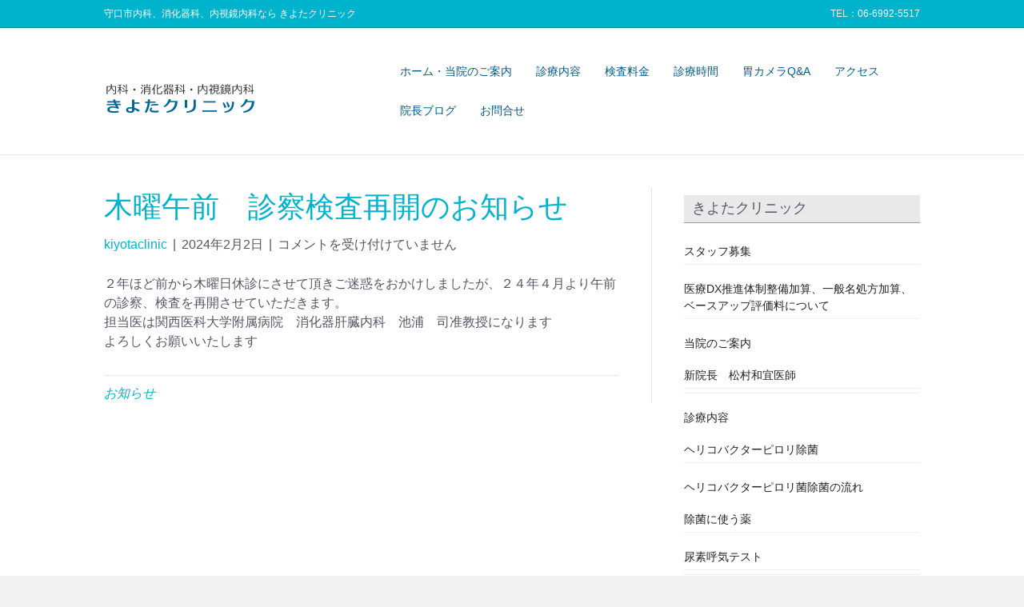

--- FILE ---
content_type: text/html; charset=UTF-8
request_url: https://kiyotaclinic.com/2024/02/02/%E6%9C%A8%E6%9B%9C%E5%8D%88%E5%89%8D%E3%80%80%E8%A8%BA%E5%AF%9F%E6%A4%9C%E6%9F%BB%E5%86%8D%E9%96%8B%E3%81%AE%E3%81%8A%E7%9F%A5%E3%82%89%E3%81%9B/
body_size: 16550
content:
<!DOCTYPE html>
<html dir="ltr" lang="ja" prefix="og: https://ogp.me/ns#">
<head>
<meta charset="UTF-8" />
<meta name='viewport' content='width=device-width, initial-scale=1.0' />
<meta http-equiv='X-UA-Compatible' content='IE=edge' />
<link rel="profile" href="https://gmpg.org/xfn/11" />
<title>木曜午前 診察検査再開のお知らせ | 守口市内科、消化器科なら きよたクリニック</title>
<style>img:is([sizes="auto" i], [sizes^="auto," i]) { contain-intrinsic-size: 3000px 1500px }</style>
<!-- All in One SEO 4.9.3 - aioseo.com -->
<meta name="robots" content="max-image-preview:large" />
<meta name="author" content="kiyotaclinic"/>
<link rel="canonical" href="https://kiyotaclinic.com/2024/02/02/%e6%9c%a8%e6%9b%9c%e5%8d%88%e5%89%8d%e3%80%80%e8%a8%ba%e5%af%9f%e6%a4%9c%e6%9f%bb%e5%86%8d%e9%96%8b%e3%81%ae%e3%81%8a%e7%9f%a5%e3%82%89%e3%81%9b/" />
<meta name="generator" content="All in One SEO (AIOSEO) 4.9.3" />
<meta property="og:locale" content="ja_JP" />
<meta property="og:site_name" content="守口市内科、消化器科なら きよたクリニック | Just another WordPress site" />
<meta property="og:type" content="article" />
<meta property="og:title" content="木曜午前 診察検査再開のお知らせ | 守口市内科、消化器科なら きよたクリニック" />
<meta property="og:url" content="https://kiyotaclinic.com/2024/02/02/%e6%9c%a8%e6%9b%9c%e5%8d%88%e5%89%8d%e3%80%80%e8%a8%ba%e5%af%9f%e6%a4%9c%e6%9f%bb%e5%86%8d%e9%96%8b%e3%81%ae%e3%81%8a%e7%9f%a5%e3%82%89%e3%81%9b/" />
<meta property="article:published_time" content="2024-02-02T05:13:21+00:00" />
<meta property="article:modified_time" content="2024-03-13T07:19:22+00:00" />
<meta name="twitter:card" content="summary" />
<meta name="twitter:title" content="木曜午前 診察検査再開のお知らせ | 守口市内科、消化器科なら きよたクリニック" />
<script type="application/ld+json" class="aioseo-schema">
{"@context":"https:\/\/schema.org","@graph":[{"@type":"Article","@id":"https:\/\/kiyotaclinic.com\/2024\/02\/02\/%e6%9c%a8%e6%9b%9c%e5%8d%88%e5%89%8d%e3%80%80%e8%a8%ba%e5%af%9f%e6%a4%9c%e6%9f%bb%e5%86%8d%e9%96%8b%e3%81%ae%e3%81%8a%e7%9f%a5%e3%82%89%e3%81%9b\/#article","name":"\u6728\u66dc\u5348\u524d \u8a3a\u5bdf\u691c\u67fb\u518d\u958b\u306e\u304a\u77e5\u3089\u305b | \u5b88\u53e3\u5e02\u5185\u79d1\u3001\u6d88\u5316\u5668\u79d1\u306a\u3089 \u304d\u3088\u305f\u30af\u30ea\u30cb\u30c3\u30af","headline":"\u6728\u66dc\u5348\u524d\u3000\u8a3a\u5bdf\u691c\u67fb\u518d\u958b\u306e\u304a\u77e5\u3089\u305b","author":{"@id":"https:\/\/kiyotaclinic.com\/author\/kiyotaclinic\/#author"},"publisher":{"@id":"https:\/\/kiyotaclinic.com\/#organization"},"datePublished":"2024-02-02T14:13:21+09:00","dateModified":"2024-03-13T16:19:22+09:00","inLanguage":"ja","mainEntityOfPage":{"@id":"https:\/\/kiyotaclinic.com\/2024\/02\/02\/%e6%9c%a8%e6%9b%9c%e5%8d%88%e5%89%8d%e3%80%80%e8%a8%ba%e5%af%9f%e6%a4%9c%e6%9f%bb%e5%86%8d%e9%96%8b%e3%81%ae%e3%81%8a%e7%9f%a5%e3%82%89%e3%81%9b\/#webpage"},"isPartOf":{"@id":"https:\/\/kiyotaclinic.com\/2024\/02\/02\/%e6%9c%a8%e6%9b%9c%e5%8d%88%e5%89%8d%e3%80%80%e8%a8%ba%e5%af%9f%e6%a4%9c%e6%9f%bb%e5%86%8d%e9%96%8b%e3%81%ae%e3%81%8a%e7%9f%a5%e3%82%89%e3%81%9b\/#webpage"},"articleSection":"\u304a\u77e5\u3089\u305b"},{"@type":"BreadcrumbList","@id":"https:\/\/kiyotaclinic.com\/2024\/02\/02\/%e6%9c%a8%e6%9b%9c%e5%8d%88%e5%89%8d%e3%80%80%e8%a8%ba%e5%af%9f%e6%a4%9c%e6%9f%bb%e5%86%8d%e9%96%8b%e3%81%ae%e3%81%8a%e7%9f%a5%e3%82%89%e3%81%9b\/#breadcrumblist","itemListElement":[{"@type":"ListItem","@id":"https:\/\/kiyotaclinic.com#listItem","position":1,"name":"Home","item":"https:\/\/kiyotaclinic.com","nextItem":{"@type":"ListItem","@id":"https:\/\/kiyotaclinic.com\/category\/news\/#listItem","name":"\u304a\u77e5\u3089\u305b"}},{"@type":"ListItem","@id":"https:\/\/kiyotaclinic.com\/category\/news\/#listItem","position":2,"name":"\u304a\u77e5\u3089\u305b","item":"https:\/\/kiyotaclinic.com\/category\/news\/","nextItem":{"@type":"ListItem","@id":"https:\/\/kiyotaclinic.com\/2024\/02\/02\/%e6%9c%a8%e6%9b%9c%e5%8d%88%e5%89%8d%e3%80%80%e8%a8%ba%e5%af%9f%e6%a4%9c%e6%9f%bb%e5%86%8d%e9%96%8b%e3%81%ae%e3%81%8a%e7%9f%a5%e3%82%89%e3%81%9b\/#listItem","name":"\u6728\u66dc\u5348\u524d\u3000\u8a3a\u5bdf\u691c\u67fb\u518d\u958b\u306e\u304a\u77e5\u3089\u305b"},"previousItem":{"@type":"ListItem","@id":"https:\/\/kiyotaclinic.com#listItem","name":"Home"}},{"@type":"ListItem","@id":"https:\/\/kiyotaclinic.com\/2024\/02\/02\/%e6%9c%a8%e6%9b%9c%e5%8d%88%e5%89%8d%e3%80%80%e8%a8%ba%e5%af%9f%e6%a4%9c%e6%9f%bb%e5%86%8d%e9%96%8b%e3%81%ae%e3%81%8a%e7%9f%a5%e3%82%89%e3%81%9b\/#listItem","position":3,"name":"\u6728\u66dc\u5348\u524d\u3000\u8a3a\u5bdf\u691c\u67fb\u518d\u958b\u306e\u304a\u77e5\u3089\u305b","previousItem":{"@type":"ListItem","@id":"https:\/\/kiyotaclinic.com\/category\/news\/#listItem","name":"\u304a\u77e5\u3089\u305b"}}]},{"@type":"Organization","@id":"https:\/\/kiyotaclinic.com\/#organization","name":"\u5b88\u53e3\u5e02\u5185\u79d1\u3001\u6d88\u5316\u5668\u79d1\u306a\u3089 \u304d\u3088\u305f\u30af\u30ea\u30cb\u30c3\u30af","description":"Just another WordPress site","url":"https:\/\/kiyotaclinic.com\/"},{"@type":"Person","@id":"https:\/\/kiyotaclinic.com\/author\/kiyotaclinic\/#author","url":"https:\/\/kiyotaclinic.com\/author\/kiyotaclinic\/","name":"kiyotaclinic","image":{"@type":"ImageObject","@id":"https:\/\/kiyotaclinic.com\/2024\/02\/02\/%e6%9c%a8%e6%9b%9c%e5%8d%88%e5%89%8d%e3%80%80%e8%a8%ba%e5%af%9f%e6%a4%9c%e6%9f%bb%e5%86%8d%e9%96%8b%e3%81%ae%e3%81%8a%e7%9f%a5%e3%82%89%e3%81%9b\/#authorImage","url":"https:\/\/secure.gravatar.com\/avatar\/a241fcb42d3c46d75562240111dd2bd0b7a05f57e415dc1e6e3830af472d09d5?s=96&d=mm&r=g","width":96,"height":96,"caption":"kiyotaclinic"}},{"@type":"WebPage","@id":"https:\/\/kiyotaclinic.com\/2024\/02\/02\/%e6%9c%a8%e6%9b%9c%e5%8d%88%e5%89%8d%e3%80%80%e8%a8%ba%e5%af%9f%e6%a4%9c%e6%9f%bb%e5%86%8d%e9%96%8b%e3%81%ae%e3%81%8a%e7%9f%a5%e3%82%89%e3%81%9b\/#webpage","url":"https:\/\/kiyotaclinic.com\/2024\/02\/02\/%e6%9c%a8%e6%9b%9c%e5%8d%88%e5%89%8d%e3%80%80%e8%a8%ba%e5%af%9f%e6%a4%9c%e6%9f%bb%e5%86%8d%e9%96%8b%e3%81%ae%e3%81%8a%e7%9f%a5%e3%82%89%e3%81%9b\/","name":"\u6728\u66dc\u5348\u524d \u8a3a\u5bdf\u691c\u67fb\u518d\u958b\u306e\u304a\u77e5\u3089\u305b | \u5b88\u53e3\u5e02\u5185\u79d1\u3001\u6d88\u5316\u5668\u79d1\u306a\u3089 \u304d\u3088\u305f\u30af\u30ea\u30cb\u30c3\u30af","inLanguage":"ja","isPartOf":{"@id":"https:\/\/kiyotaclinic.com\/#website"},"breadcrumb":{"@id":"https:\/\/kiyotaclinic.com\/2024\/02\/02\/%e6%9c%a8%e6%9b%9c%e5%8d%88%e5%89%8d%e3%80%80%e8%a8%ba%e5%af%9f%e6%a4%9c%e6%9f%bb%e5%86%8d%e9%96%8b%e3%81%ae%e3%81%8a%e7%9f%a5%e3%82%89%e3%81%9b\/#breadcrumblist"},"author":{"@id":"https:\/\/kiyotaclinic.com\/author\/kiyotaclinic\/#author"},"creator":{"@id":"https:\/\/kiyotaclinic.com\/author\/kiyotaclinic\/#author"},"datePublished":"2024-02-02T14:13:21+09:00","dateModified":"2024-03-13T16:19:22+09:00"},{"@type":"WebSite","@id":"https:\/\/kiyotaclinic.com\/#website","url":"https:\/\/kiyotaclinic.com\/","name":"\u5b88\u53e3\u5e02\u5185\u79d1\u3001\u6d88\u5316\u5668\u79d1\u306a\u3089 \u304d\u3088\u305f\u30af\u30ea\u30cb\u30c3\u30af","description":"Just another WordPress site","inLanguage":"ja","publisher":{"@id":"https:\/\/kiyotaclinic.com\/#organization"}}]}
</script>
<!-- All in One SEO -->
<!-- Jetpack Site Verification Tags -->
<meta name="google-site-verification" content="Ldn1wjqEd9HqgRwh-upoKdFsneulVLo54CWl12mpnhE" />
<link rel='dns-prefetch' href='//stats.wp.com' />
<link rel='preconnect' href='//i0.wp.com' />
<link rel='preconnect' href='//c0.wp.com' />
<link rel="alternate" type="application/rss+xml" title="守口市内科、消化器科なら きよたクリニック &raquo; フィード" href="https://kiyotaclinic.com/feed/" />
<link rel='stylesheet' id='wp-block-library-css' href='https://c0.wp.com/c/6.8.3/wp-includes/css/dist/block-library/style.min.css' media='all' />
<style id='wp-block-library-theme-inline-css'>
.wp-block-audio :where(figcaption){color:#555;font-size:13px;text-align:center}.is-dark-theme .wp-block-audio :where(figcaption){color:#ffffffa6}.wp-block-audio{margin:0 0 1em}.wp-block-code{border:1px solid #ccc;border-radius:4px;font-family:Menlo,Consolas,monaco,monospace;padding:.8em 1em}.wp-block-embed :where(figcaption){color:#555;font-size:13px;text-align:center}.is-dark-theme .wp-block-embed :where(figcaption){color:#ffffffa6}.wp-block-embed{margin:0 0 1em}.blocks-gallery-caption{color:#555;font-size:13px;text-align:center}.is-dark-theme .blocks-gallery-caption{color:#ffffffa6}:root :where(.wp-block-image figcaption){color:#555;font-size:13px;text-align:center}.is-dark-theme :root :where(.wp-block-image figcaption){color:#ffffffa6}.wp-block-image{margin:0 0 1em}.wp-block-pullquote{border-bottom:4px solid;border-top:4px solid;color:currentColor;margin-bottom:1.75em}.wp-block-pullquote cite,.wp-block-pullquote footer,.wp-block-pullquote__citation{color:currentColor;font-size:.8125em;font-style:normal;text-transform:uppercase}.wp-block-quote{border-left:.25em solid;margin:0 0 1.75em;padding-left:1em}.wp-block-quote cite,.wp-block-quote footer{color:currentColor;font-size:.8125em;font-style:normal;position:relative}.wp-block-quote:where(.has-text-align-right){border-left:none;border-right:.25em solid;padding-left:0;padding-right:1em}.wp-block-quote:where(.has-text-align-center){border:none;padding-left:0}.wp-block-quote.is-large,.wp-block-quote.is-style-large,.wp-block-quote:where(.is-style-plain){border:none}.wp-block-search .wp-block-search__label{font-weight:700}.wp-block-search__button{border:1px solid #ccc;padding:.375em .625em}:where(.wp-block-group.has-background){padding:1.25em 2.375em}.wp-block-separator.has-css-opacity{opacity:.4}.wp-block-separator{border:none;border-bottom:2px solid;margin-left:auto;margin-right:auto}.wp-block-separator.has-alpha-channel-opacity{opacity:1}.wp-block-separator:not(.is-style-wide):not(.is-style-dots){width:100px}.wp-block-separator.has-background:not(.is-style-dots){border-bottom:none;height:1px}.wp-block-separator.has-background:not(.is-style-wide):not(.is-style-dots){height:2px}.wp-block-table{margin:0 0 1em}.wp-block-table td,.wp-block-table th{word-break:normal}.wp-block-table :where(figcaption){color:#555;font-size:13px;text-align:center}.is-dark-theme .wp-block-table :where(figcaption){color:#ffffffa6}.wp-block-video :where(figcaption){color:#555;font-size:13px;text-align:center}.is-dark-theme .wp-block-video :where(figcaption){color:#ffffffa6}.wp-block-video{margin:0 0 1em}:root :where(.wp-block-template-part.has-background){margin-bottom:0;margin-top:0;padding:1.25em 2.375em}
</style>
<style id='classic-theme-styles-inline-css'>
/*! This file is auto-generated */
.wp-block-button__link{color:#fff;background-color:#32373c;border-radius:9999px;box-shadow:none;text-decoration:none;padding:calc(.667em + 2px) calc(1.333em + 2px);font-size:1.125em}.wp-block-file__button{background:#32373c;color:#fff;text-decoration:none}
</style>
<!-- <link rel='stylesheet' id='aioseo/css/src/vue/standalone/blocks/table-of-contents/global.scss-css' href='https://kiyotaclinic.com/wp-content/plugins/all-in-one-seo-pack/dist/Lite/assets/css/table-of-contents/global.e90f6d47.css' media='all' /> -->
<link rel="stylesheet" type="text/css" href="//kiyotaclinic.com/wp-content/cache/wpfc-minified/ldweod0g/aiu0.css" media="all"/>
<style id='xo-event-calendar-event-calendar-style-inline-css'>
.xo-event-calendar{font-family:Helvetica Neue,Helvetica,Hiragino Kaku Gothic ProN,Meiryo,MS PGothic,sans-serif;overflow:auto;position:relative}.xo-event-calendar td,.xo-event-calendar th{padding:0!important}.xo-event-calendar .calendar:nth-child(n+2) .month-next,.xo-event-calendar .calendar:nth-child(n+2) .month-prev{visibility:hidden}.xo-event-calendar table{background-color:transparent;border-collapse:separate;border-spacing:0;color:#333;margin:0;padding:0;table-layout:fixed;width:100%}.xo-event-calendar table caption,.xo-event-calendar table tbody,.xo-event-calendar table td,.xo-event-calendar table tfoot,.xo-event-calendar table th,.xo-event-calendar table thead,.xo-event-calendar table tr{background:transparent;border:0;margin:0;opacity:1;outline:0;padding:0;vertical-align:baseline}.xo-event-calendar table table tr{display:table-row}.xo-event-calendar table table td,.xo-event-calendar table table th{display:table-cell;padding:0}.xo-event-calendar table.xo-month{border:1px solid #ccc;border-right-width:0;margin:0 0 8px;padding:0}.xo-event-calendar table.xo-month td,.xo-event-calendar table.xo-month th{background-color:#fff;border:1px solid #ccc;padding:0}.xo-event-calendar table.xo-month caption{caption-side:top}.xo-event-calendar table.xo-month .month-header{display:flex;flex-flow:wrap;justify-content:center;margin:4px 0}.xo-event-calendar table.xo-month .month-header>span{flex-grow:1;text-align:center}.xo-event-calendar table.xo-month button{background-color:transparent;border:0;box-shadow:none;color:#333;cursor:pointer;margin:0;overflow:hidden;padding:0;text-shadow:none;width:38px}.xo-event-calendar table.xo-month button[disabled]{cursor:default;opacity:.3}.xo-event-calendar table.xo-month button>span{text-align:center;vertical-align:middle}.xo-event-calendar table.xo-month button span.nav-prev{border-bottom:2px solid #333;border-left:2px solid #333;display:inline-block;font-size:0;height:13px;transform:rotate(45deg);width:13px}.xo-event-calendar table.xo-month button span.nav-next{border-right:2px solid #333;border-top:2px solid #333;display:inline-block;font-size:0;height:13px;transform:rotate(45deg);width:13px}.xo-event-calendar table.xo-month button:hover span.nav-next,.xo-event-calendar table.xo-month button:hover span.nav-prev{border-width:3px}.xo-event-calendar table.xo-month>thead th{border-width:0 1px 0 0;color:#333;font-size:.9em;font-weight:700;padding:1px 0;text-align:center}.xo-event-calendar table.xo-month>thead th.sunday{color:#d00}.xo-event-calendar table.xo-month>thead th.saturday{color:#00d}.xo-event-calendar table.xo-month .month-week{border:0;overflow:hidden;padding:0;position:relative;width:100%}.xo-event-calendar table.xo-month .month-week table{border:0;margin:0;padding:0}.xo-event-calendar table.xo-month .month-dayname{border-width:1px 0 0 1px;bottom:0;left:0;position:absolute;right:0;top:0}.xo-event-calendar table.xo-month .month-dayname td{border-width:1px 1px 0 0;padding:0}.xo-event-calendar table.xo-month .month-dayname td div{border-width:1px 1px 0 0;font-size:100%;height:1000px;line-height:1.2em;padding:4px;text-align:right}.xo-event-calendar table.xo-month .month-dayname td div.other-month{opacity:.6}.xo-event-calendar table.xo-month .month-dayname td div.today{color:#00d;font-weight:700}.xo-event-calendar table.xo-month .month-dayname-space{height:1.5em;position:relative;top:0}.xo-event-calendar table.xo-month .month-event{background-color:transparent;position:relative;top:0}.xo-event-calendar table.xo-month .month-event td{background-color:transparent;border-width:0 1px 0 0;padding:0 1px 2px}.xo-event-calendar table.xo-month .month-event-space{background-color:transparent;height:1.5em}.xo-event-calendar table.xo-month .month-event-space td{border-width:0 1px 0 0}.xo-event-calendar table.xo-month .month-event tr,.xo-event-calendar table.xo-month .month-event-space tr{background-color:transparent}.xo-event-calendar table.xo-month .month-event-title{background-color:#ccc;border-radius:3px;color:#666;display:block;font-size:.8em;margin:1px;overflow:hidden;padding:0 4px;text-align:left;white-space:nowrap}.xo-event-calendar p.holiday-title{font-size:90%;margin:0;padding:2px 0;vertical-align:middle}.xo-event-calendar p.holiday-title span{border:1px solid #ccc;margin:0 6px 0 0;padding:0 0 0 18px}.xo-event-calendar .loading-animation{left:50%;margin:-20px 0 0 -20px;position:absolute;top:50%}@media(min-width:600px){.xo-event-calendar .calendars.columns-2{-moz-column-gap:15px;column-gap:15px;display:grid;grid-template-columns:repeat(2,1fr);row-gap:5px}.xo-event-calendar .calendars.columns-2 .month-next,.xo-event-calendar .calendars.columns-2 .month-prev{visibility:hidden}.xo-event-calendar .calendars.columns-2 .calendar:first-child .month-prev,.xo-event-calendar .calendars.columns-2 .calendar:nth-child(2) .month-next{visibility:visible}.xo-event-calendar .calendars.columns-3{-moz-column-gap:15px;column-gap:15px;display:grid;grid-template-columns:repeat(3,1fr);row-gap:5px}.xo-event-calendar .calendars.columns-3 .month-next,.xo-event-calendar .calendars.columns-3 .month-prev{visibility:hidden}.xo-event-calendar .calendars.columns-3 .calendar:first-child .month-prev,.xo-event-calendar .calendars.columns-3 .calendar:nth-child(3) .month-next{visibility:visible}.xo-event-calendar .calendars.columns-4{-moz-column-gap:15px;column-gap:15px;display:grid;grid-template-columns:repeat(4,1fr);row-gap:5px}.xo-event-calendar .calendars.columns-4 .month-next,.xo-event-calendar .calendars.columns-4 .month-prev{visibility:hidden}.xo-event-calendar .calendars.columns-4 .calendar:first-child .month-prev,.xo-event-calendar .calendars.columns-4 .calendar:nth-child(4) .month-next{visibility:visible}}.xo-event-calendar.xo-calendar-loading .xo-months{opacity:.5}.xo-event-calendar.xo-calendar-loading .loading-animation{animation:loadingCircRot .8s linear infinite;border:5px solid rgba(0,0,0,.2);border-radius:50%;border-top-color:#4285f4;height:40px;width:40px}@keyframes loadingCircRot{0%{transform:rotate(0deg)}to{transform:rotate(359deg)}}.xo-event-calendar.is-style-legacy table.xo-month .month-header>span{font-size:120%;line-height:28px}.xo-event-calendar.is-style-regular table.xo-month button:not(:hover):not(:active):not(.has-background){background-color:transparent;color:#333}.xo-event-calendar.is-style-regular table.xo-month button>span{text-align:center;vertical-align:middle}.xo-event-calendar.is-style-regular table.xo-month button>span:not(.dashicons){font-size:2em;overflow:hidden;text-indent:100%;white-space:nowrap}.xo-event-calendar.is-style-regular table.xo-month .month-next,.xo-event-calendar.is-style-regular table.xo-month .month-prev{height:2em;width:2em}.xo-event-calendar.is-style-regular table.xo-month .month-header{align-items:center;display:flex;justify-content:center;padding:.2em 0}.xo-event-calendar.is-style-regular table.xo-month .month-header .calendar-caption{flex-grow:1}.xo-event-calendar.is-style-regular table.xo-month .month-header>span{font-size:1.1em}.xo-event-calendar.is-style-regular table.xo-month>thead th{background:#fafafa;font-size:.8em}.xo-event-calendar.is-style-regular table.xo-month .month-dayname td div{font-size:1em;padding:.2em}.xo-event-calendar.is-style-regular table.xo-month .month-dayname td div.today{color:#339;font-weight:700}.xo-event-calendar.is-style-regular .holiday-titles{display:inline-flex;flex-wrap:wrap;gap:.25em 1em}.xo-event-calendar.is-style-regular p.holiday-title{font-size:.875em;margin:0 0 .5em}.xo-event-calendar.is-style-regular p.holiday-title span{margin:0 .25em 0 0;padding:0 0 0 1.25em}
</style>
<style id='xo-event-calendar-simple-calendar-style-inline-css'>
.xo-simple-calendar{box-sizing:border-box;font-family:Helvetica Neue,Helvetica,Hiragino Kaku Gothic ProN,Meiryo,MS PGothic,sans-serif;margin:0;padding:0;position:relative}.xo-simple-calendar td,.xo-simple-calendar th{padding:0!important}.xo-simple-calendar .calendar:nth-child(n+2) .month-next,.xo-simple-calendar .calendar:nth-child(n+2) .month-prev{visibility:hidden}.xo-simple-calendar .calendar table.month{border:0;border-collapse:separate;border-spacing:1px;box-sizing:border-box;margin:0 0 .5em;min-width:auto;outline:0;padding:0;table-layout:fixed;width:100%}.xo-simple-calendar .calendar table.month caption,.xo-simple-calendar .calendar table.month tbody,.xo-simple-calendar .calendar table.month td,.xo-simple-calendar .calendar table.month tfoot,.xo-simple-calendar .calendar table.month th,.xo-simple-calendar .calendar table.month thead,.xo-simple-calendar .calendar table.month tr{background:transparent;border:0;margin:0;opacity:1;outline:0;padding:0;vertical-align:baseline}.xo-simple-calendar .calendar table.month caption{caption-side:top;font-size:1.1em}.xo-simple-calendar .calendar table.month .month-header{align-items:center;display:flex;justify-content:center;width:100%}.xo-simple-calendar .calendar table.month .month-header .month-title{flex-grow:1;font-size:1em;font-weight:400;letter-spacing:.1em;line-height:1em;padding:0;text-align:center}.xo-simple-calendar .calendar table.month .month-header button{background:none;background-color:transparent;border:0;font-size:1.4em;line-height:1.4em;margin:0;outline-offset:0;padding:0;width:1.4em}.xo-simple-calendar .calendar table.month .month-header button:not(:hover):not(:active):not(.has-background){background-color:transparent}.xo-simple-calendar .calendar table.month .month-header button:hover{opacity:.6}.xo-simple-calendar .calendar table.month .month-header button:disabled{cursor:auto;opacity:.3}.xo-simple-calendar .calendar table.month .month-header .month-next,.xo-simple-calendar .calendar table.month .month-header .month-prev{background-color:transparent;color:#333;cursor:pointer}.xo-simple-calendar .calendar table.month tr{background:transparent;border:0;outline:0}.xo-simple-calendar .calendar table.month td,.xo-simple-calendar .calendar table.month th{background:transparent;border:0;outline:0;text-align:center;vertical-align:middle;word-break:normal}.xo-simple-calendar .calendar table.month th{font-size:.8em;font-weight:700}.xo-simple-calendar .calendar table.month td{font-size:1em;font-weight:400}.xo-simple-calendar .calendar table.month .day.holiday{color:#333}.xo-simple-calendar .calendar table.month .day.other{opacity:.3}.xo-simple-calendar .calendar table.month .day>span{box-sizing:border-box;display:inline-block;padding:.2em;width:100%}.xo-simple-calendar .calendar table.month th>span{color:#333}.xo-simple-calendar .calendar table.month .day.sun>span,.xo-simple-calendar .calendar table.month th.sun>span{color:#ec0220}.xo-simple-calendar .calendar table.month .day.sat>span,.xo-simple-calendar .calendar table.month th.sat>span{color:#0069de}.xo-simple-calendar .calendars-footer{margin:.5em;padding:0}.xo-simple-calendar .calendars-footer ul.holiday-titles{border:0;display:inline-flex;flex-wrap:wrap;gap:.25em 1em;margin:0;outline:0;padding:0}.xo-simple-calendar .calendars-footer ul.holiday-titles li{border:0;list-style:none;margin:0;outline:0;padding:0}.xo-simple-calendar .calendars-footer ul.holiday-titles li:after,.xo-simple-calendar .calendars-footer ul.holiday-titles li:before{content:none}.xo-simple-calendar .calendars-footer ul.holiday-titles .mark{border-radius:50%;display:inline-block;height:1.2em;vertical-align:middle;width:1.2em}.xo-simple-calendar .calendars-footer ul.holiday-titles .title{font-size:.7em;vertical-align:middle}@media(min-width:600px){.xo-simple-calendar .calendars.columns-2{-moz-column-gap:15px;column-gap:15px;display:grid;grid-template-columns:repeat(2,1fr);row-gap:5px}.xo-simple-calendar .calendars.columns-2 .month-next,.xo-simple-calendar .calendars.columns-2 .month-prev{visibility:hidden}.xo-simple-calendar .calendars.columns-2 .calendar:first-child .month-prev,.xo-simple-calendar .calendars.columns-2 .calendar:nth-child(2) .month-next{visibility:visible}.xo-simple-calendar .calendars.columns-3{-moz-column-gap:15px;column-gap:15px;display:grid;grid-template-columns:repeat(3,1fr);row-gap:5px}.xo-simple-calendar .calendars.columns-3 .month-next,.xo-simple-calendar .calendars.columns-3 .month-prev{visibility:hidden}.xo-simple-calendar .calendars.columns-3 .calendar:first-child .month-prev,.xo-simple-calendar .calendars.columns-3 .calendar:nth-child(3) .month-next{visibility:visible}.xo-simple-calendar .calendars.columns-4{-moz-column-gap:15px;column-gap:15px;display:grid;grid-template-columns:repeat(4,1fr);row-gap:5px}.xo-simple-calendar .calendars.columns-4 .month-next,.xo-simple-calendar .calendars.columns-4 .month-prev{visibility:hidden}.xo-simple-calendar .calendars.columns-4 .calendar:first-child .month-prev,.xo-simple-calendar .calendars.columns-4 .calendar:nth-child(4) .month-next{visibility:visible}}.xo-simple-calendar .calendar-loading-animation{left:50%;margin:-20px 0 0 -20px;position:absolute;top:50%}.xo-simple-calendar.xo-calendar-loading .calendars{opacity:.3}.xo-simple-calendar.xo-calendar-loading .calendar-loading-animation{animation:SimpleCalendarLoadingCircRot .8s linear infinite;border:5px solid rgba(0,0,0,.2);border-radius:50%;border-top-color:#4285f4;height:40px;width:40px}@keyframes SimpleCalendarLoadingCircRot{0%{transform:rotate(0deg)}to{transform:rotate(359deg)}}.xo-simple-calendar.is-style-regular table.month{border-collapse:collapse;border-spacing:0}.xo-simple-calendar.is-style-regular table.month tr{border:0}.xo-simple-calendar.is-style-regular table.month .day>span{border-radius:50%;line-height:2em;padding:.1em;width:2.2em}.xo-simple-calendar.is-style-frame table.month{background:transparent;border-collapse:collapse;border-spacing:0}.xo-simple-calendar.is-style-frame table.month thead tr{background:#eee}.xo-simple-calendar.is-style-frame table.month tbody tr{background:#fff}.xo-simple-calendar.is-style-frame table.month td,.xo-simple-calendar.is-style-frame table.month th{border:1px solid #ccc}.xo-simple-calendar.is-style-frame .calendars-footer{margin:8px 0}.xo-simple-calendar.is-style-frame .calendars-footer ul.holiday-titles .mark{border:1px solid #ccc;border-radius:0}
</style>
<link rel='stylesheet' id='mediaelement-css' href='https://c0.wp.com/c/6.8.3/wp-includes/js/mediaelement/mediaelementplayer-legacy.min.css' media='all' />
<link rel='stylesheet' id='wp-mediaelement-css' href='https://c0.wp.com/c/6.8.3/wp-includes/js/mediaelement/wp-mediaelement.min.css' media='all' />
<style id='jetpack-sharing-buttons-style-inline-css'>
.jetpack-sharing-buttons__services-list{display:flex;flex-direction:row;flex-wrap:wrap;gap:0;list-style-type:none;margin:5px;padding:0}.jetpack-sharing-buttons__services-list.has-small-icon-size{font-size:12px}.jetpack-sharing-buttons__services-list.has-normal-icon-size{font-size:16px}.jetpack-sharing-buttons__services-list.has-large-icon-size{font-size:24px}.jetpack-sharing-buttons__services-list.has-huge-icon-size{font-size:36px}@media print{.jetpack-sharing-buttons__services-list{display:none!important}}.editor-styles-wrapper .wp-block-jetpack-sharing-buttons{gap:0;padding-inline-start:0}ul.jetpack-sharing-buttons__services-list.has-background{padding:1.25em 2.375em}
</style>
<style id='global-styles-inline-css'>
:root{--wp--preset--aspect-ratio--square: 1;--wp--preset--aspect-ratio--4-3: 4/3;--wp--preset--aspect-ratio--3-4: 3/4;--wp--preset--aspect-ratio--3-2: 3/2;--wp--preset--aspect-ratio--2-3: 2/3;--wp--preset--aspect-ratio--16-9: 16/9;--wp--preset--aspect-ratio--9-16: 9/16;--wp--preset--color--black: #000000;--wp--preset--color--cyan-bluish-gray: #abb8c3;--wp--preset--color--white: #ffffff;--wp--preset--color--pale-pink: #f78da7;--wp--preset--color--vivid-red: #cf2e2e;--wp--preset--color--luminous-vivid-orange: #ff6900;--wp--preset--color--luminous-vivid-amber: #fcb900;--wp--preset--color--light-green-cyan: #7bdcb5;--wp--preset--color--vivid-green-cyan: #00d084;--wp--preset--color--pale-cyan-blue: #8ed1fc;--wp--preset--color--vivid-cyan-blue: #0693e3;--wp--preset--color--vivid-purple: #9b51e0;--wp--preset--color--fl-heading-text: #00b3cc;--wp--preset--color--fl-body-bg: #f2f2f2;--wp--preset--color--fl-body-text: #555566;--wp--preset--color--fl-accent: #00b3cc;--wp--preset--color--fl-accent-hover: #005b88;--wp--preset--color--fl-topbar-bg: #00b3cc;--wp--preset--color--fl-topbar-text: #ffffff;--wp--preset--color--fl-topbar-link: #ffffff;--wp--preset--color--fl-topbar-hover: #005b88;--wp--preset--color--fl-header-bg: #ffffff;--wp--preset--color--fl-header-text: #005b88;--wp--preset--color--fl-header-link: #005b88;--wp--preset--color--fl-header-hover: #428bca;--wp--preset--color--fl-nav-bg: #ffffff;--wp--preset--color--fl-nav-link: #808080;--wp--preset--color--fl-nav-hover: #428bca;--wp--preset--color--fl-content-bg: #ffffff;--wp--preset--color--fl-footer-widgets-bg: #005b88;--wp--preset--color--fl-footer-widgets-text: #ffffff;--wp--preset--color--fl-footer-widgets-link: #ffffff;--wp--preset--color--fl-footer-widgets-hover: #00b3cc;--wp--preset--color--fl-footer-bg: #ffffff;--wp--preset--color--fl-footer-text: #808080;--wp--preset--color--fl-footer-link: #428bca;--wp--preset--color--fl-footer-hover: #428bca;--wp--preset--gradient--vivid-cyan-blue-to-vivid-purple: linear-gradient(135deg,rgba(6,147,227,1) 0%,rgb(155,81,224) 100%);--wp--preset--gradient--light-green-cyan-to-vivid-green-cyan: linear-gradient(135deg,rgb(122,220,180) 0%,rgb(0,208,130) 100%);--wp--preset--gradient--luminous-vivid-amber-to-luminous-vivid-orange: linear-gradient(135deg,rgba(252,185,0,1) 0%,rgba(255,105,0,1) 100%);--wp--preset--gradient--luminous-vivid-orange-to-vivid-red: linear-gradient(135deg,rgba(255,105,0,1) 0%,rgb(207,46,46) 100%);--wp--preset--gradient--very-light-gray-to-cyan-bluish-gray: linear-gradient(135deg,rgb(238,238,238) 0%,rgb(169,184,195) 100%);--wp--preset--gradient--cool-to-warm-spectrum: linear-gradient(135deg,rgb(74,234,220) 0%,rgb(151,120,209) 20%,rgb(207,42,186) 40%,rgb(238,44,130) 60%,rgb(251,105,98) 80%,rgb(254,248,76) 100%);--wp--preset--gradient--blush-light-purple: linear-gradient(135deg,rgb(255,206,236) 0%,rgb(152,150,240) 100%);--wp--preset--gradient--blush-bordeaux: linear-gradient(135deg,rgb(254,205,165) 0%,rgb(254,45,45) 50%,rgb(107,0,62) 100%);--wp--preset--gradient--luminous-dusk: linear-gradient(135deg,rgb(255,203,112) 0%,rgb(199,81,192) 50%,rgb(65,88,208) 100%);--wp--preset--gradient--pale-ocean: linear-gradient(135deg,rgb(255,245,203) 0%,rgb(182,227,212) 50%,rgb(51,167,181) 100%);--wp--preset--gradient--electric-grass: linear-gradient(135deg,rgb(202,248,128) 0%,rgb(113,206,126) 100%);--wp--preset--gradient--midnight: linear-gradient(135deg,rgb(2,3,129) 0%,rgb(40,116,252) 100%);--wp--preset--font-size--small: 13px;--wp--preset--font-size--medium: 20px;--wp--preset--font-size--large: 36px;--wp--preset--font-size--x-large: 42px;--wp--preset--spacing--20: 0.44rem;--wp--preset--spacing--30: 0.67rem;--wp--preset--spacing--40: 1rem;--wp--preset--spacing--50: 1.5rem;--wp--preset--spacing--60: 2.25rem;--wp--preset--spacing--70: 3.38rem;--wp--preset--spacing--80: 5.06rem;--wp--preset--shadow--natural: 6px 6px 9px rgba(0, 0, 0, 0.2);--wp--preset--shadow--deep: 12px 12px 50px rgba(0, 0, 0, 0.4);--wp--preset--shadow--sharp: 6px 6px 0px rgba(0, 0, 0, 0.2);--wp--preset--shadow--outlined: 6px 6px 0px -3px rgba(255, 255, 255, 1), 6px 6px rgba(0, 0, 0, 1);--wp--preset--shadow--crisp: 6px 6px 0px rgba(0, 0, 0, 1);}:where(.is-layout-flex){gap: 0.5em;}:where(.is-layout-grid){gap: 0.5em;}body .is-layout-flex{display: flex;}.is-layout-flex{flex-wrap: wrap;align-items: center;}.is-layout-flex > :is(*, div){margin: 0;}body .is-layout-grid{display: grid;}.is-layout-grid > :is(*, div){margin: 0;}:where(.wp-block-columns.is-layout-flex){gap: 2em;}:where(.wp-block-columns.is-layout-grid){gap: 2em;}:where(.wp-block-post-template.is-layout-flex){gap: 1.25em;}:where(.wp-block-post-template.is-layout-grid){gap: 1.25em;}.has-black-color{color: var(--wp--preset--color--black) !important;}.has-cyan-bluish-gray-color{color: var(--wp--preset--color--cyan-bluish-gray) !important;}.has-white-color{color: var(--wp--preset--color--white) !important;}.has-pale-pink-color{color: var(--wp--preset--color--pale-pink) !important;}.has-vivid-red-color{color: var(--wp--preset--color--vivid-red) !important;}.has-luminous-vivid-orange-color{color: var(--wp--preset--color--luminous-vivid-orange) !important;}.has-luminous-vivid-amber-color{color: var(--wp--preset--color--luminous-vivid-amber) !important;}.has-light-green-cyan-color{color: var(--wp--preset--color--light-green-cyan) !important;}.has-vivid-green-cyan-color{color: var(--wp--preset--color--vivid-green-cyan) !important;}.has-pale-cyan-blue-color{color: var(--wp--preset--color--pale-cyan-blue) !important;}.has-vivid-cyan-blue-color{color: var(--wp--preset--color--vivid-cyan-blue) !important;}.has-vivid-purple-color{color: var(--wp--preset--color--vivid-purple) !important;}.has-black-background-color{background-color: var(--wp--preset--color--black) !important;}.has-cyan-bluish-gray-background-color{background-color: var(--wp--preset--color--cyan-bluish-gray) !important;}.has-white-background-color{background-color: var(--wp--preset--color--white) !important;}.has-pale-pink-background-color{background-color: var(--wp--preset--color--pale-pink) !important;}.has-vivid-red-background-color{background-color: var(--wp--preset--color--vivid-red) !important;}.has-luminous-vivid-orange-background-color{background-color: var(--wp--preset--color--luminous-vivid-orange) !important;}.has-luminous-vivid-amber-background-color{background-color: var(--wp--preset--color--luminous-vivid-amber) !important;}.has-light-green-cyan-background-color{background-color: var(--wp--preset--color--light-green-cyan) !important;}.has-vivid-green-cyan-background-color{background-color: var(--wp--preset--color--vivid-green-cyan) !important;}.has-pale-cyan-blue-background-color{background-color: var(--wp--preset--color--pale-cyan-blue) !important;}.has-vivid-cyan-blue-background-color{background-color: var(--wp--preset--color--vivid-cyan-blue) !important;}.has-vivid-purple-background-color{background-color: var(--wp--preset--color--vivid-purple) !important;}.has-black-border-color{border-color: var(--wp--preset--color--black) !important;}.has-cyan-bluish-gray-border-color{border-color: var(--wp--preset--color--cyan-bluish-gray) !important;}.has-white-border-color{border-color: var(--wp--preset--color--white) !important;}.has-pale-pink-border-color{border-color: var(--wp--preset--color--pale-pink) !important;}.has-vivid-red-border-color{border-color: var(--wp--preset--color--vivid-red) !important;}.has-luminous-vivid-orange-border-color{border-color: var(--wp--preset--color--luminous-vivid-orange) !important;}.has-luminous-vivid-amber-border-color{border-color: var(--wp--preset--color--luminous-vivid-amber) !important;}.has-light-green-cyan-border-color{border-color: var(--wp--preset--color--light-green-cyan) !important;}.has-vivid-green-cyan-border-color{border-color: var(--wp--preset--color--vivid-green-cyan) !important;}.has-pale-cyan-blue-border-color{border-color: var(--wp--preset--color--pale-cyan-blue) !important;}.has-vivid-cyan-blue-border-color{border-color: var(--wp--preset--color--vivid-cyan-blue) !important;}.has-vivid-purple-border-color{border-color: var(--wp--preset--color--vivid-purple) !important;}.has-vivid-cyan-blue-to-vivid-purple-gradient-background{background: var(--wp--preset--gradient--vivid-cyan-blue-to-vivid-purple) !important;}.has-light-green-cyan-to-vivid-green-cyan-gradient-background{background: var(--wp--preset--gradient--light-green-cyan-to-vivid-green-cyan) !important;}.has-luminous-vivid-amber-to-luminous-vivid-orange-gradient-background{background: var(--wp--preset--gradient--luminous-vivid-amber-to-luminous-vivid-orange) !important;}.has-luminous-vivid-orange-to-vivid-red-gradient-background{background: var(--wp--preset--gradient--luminous-vivid-orange-to-vivid-red) !important;}.has-very-light-gray-to-cyan-bluish-gray-gradient-background{background: var(--wp--preset--gradient--very-light-gray-to-cyan-bluish-gray) !important;}.has-cool-to-warm-spectrum-gradient-background{background: var(--wp--preset--gradient--cool-to-warm-spectrum) !important;}.has-blush-light-purple-gradient-background{background: var(--wp--preset--gradient--blush-light-purple) !important;}.has-blush-bordeaux-gradient-background{background: var(--wp--preset--gradient--blush-bordeaux) !important;}.has-luminous-dusk-gradient-background{background: var(--wp--preset--gradient--luminous-dusk) !important;}.has-pale-ocean-gradient-background{background: var(--wp--preset--gradient--pale-ocean) !important;}.has-electric-grass-gradient-background{background: var(--wp--preset--gradient--electric-grass) !important;}.has-midnight-gradient-background{background: var(--wp--preset--gradient--midnight) !important;}.has-small-font-size{font-size: var(--wp--preset--font-size--small) !important;}.has-medium-font-size{font-size: var(--wp--preset--font-size--medium) !important;}.has-large-font-size{font-size: var(--wp--preset--font-size--large) !important;}.has-x-large-font-size{font-size: var(--wp--preset--font-size--x-large) !important;}
:where(.wp-block-post-template.is-layout-flex){gap: 1.25em;}:where(.wp-block-post-template.is-layout-grid){gap: 1.25em;}
:where(.wp-block-columns.is-layout-flex){gap: 2em;}:where(.wp-block-columns.is-layout-grid){gap: 2em;}
:root :where(.wp-block-pullquote){font-size: 1.5em;line-height: 1.6;}
</style>
<!-- <link rel='stylesheet' id='contact-form-7-css' href='https://kiyotaclinic.com/wp-content/plugins/contact-form-7/includes/css/styles.css' media='all' /> -->
<!-- <link rel='stylesheet' id='xo-event-calendar-css' href='https://kiyotaclinic.com/wp-content/plugins/xo-event-calendar/css/xo-event-calendar.css' media='all' /> -->
<!-- <link rel='stylesheet' id='jquery-magnificpopup-css' href='https://kiyotaclinic.com/wp-content/plugins/bb-plugin/css/jquery.magnificpopup.min.css' media='all' /> -->
<!-- <link rel='stylesheet' id='bootstrap-css' href='https://kiyotaclinic.com/wp-content/themes/bb-theme/css/bootstrap.min.css' media='all' /> -->
<!-- <link rel='stylesheet' id='fl-automator-skin-css' href='https://kiyotaclinic.com/wp-content/uploads/bb-theme/skin-68e2b78b66d33.css' media='all' /> -->
<link rel="stylesheet" type="text/css" href="//kiyotaclinic.com/wp-content/cache/wpfc-minified/2y4f06hk/av3g.css" media="all"/>
<script src="https://c0.wp.com/c/6.8.3/wp-includes/js/jquery/jquery.min.js" id="jquery-core-js"></script>
<script src="https://c0.wp.com/c/6.8.3/wp-includes/js/jquery/jquery-migrate.min.js" id="jquery-migrate-js"></script>
<link rel="https://api.w.org/" href="https://kiyotaclinic.com/wp-json/" /><link rel="alternate" title="JSON" type="application/json" href="https://kiyotaclinic.com/wp-json/wp/v2/posts/1301" /><link rel="EditURI" type="application/rsd+xml" title="RSD" href="https://kiyotaclinic.com/xmlrpc.php?rsd" />
<link rel='shortlink' href='https://kiyotaclinic.com/?p=1301' />
<link rel="alternate" title="oEmbed (JSON)" type="application/json+oembed" href="https://kiyotaclinic.com/wp-json/oembed/1.0/embed?url=https%3A%2F%2Fkiyotaclinic.com%2F2024%2F02%2F02%2F%25e6%259c%25a8%25e6%259b%259c%25e5%258d%2588%25e5%2589%258d%25e3%2580%2580%25e8%25a8%25ba%25e5%25af%259f%25e6%25a4%259c%25e6%259f%25bb%25e5%2586%258d%25e9%2596%258b%25e3%2581%25ae%25e3%2581%258a%25e7%259f%25a5%25e3%2582%2589%25e3%2581%259b%2F" />
<link rel="alternate" title="oEmbed (XML)" type="text/xml+oembed" href="https://kiyotaclinic.com/wp-json/oembed/1.0/embed?url=https%3A%2F%2Fkiyotaclinic.com%2F2024%2F02%2F02%2F%25e6%259c%25a8%25e6%259b%259c%25e5%258d%2588%25e5%2589%258d%25e3%2580%2580%25e8%25a8%25ba%25e5%25af%259f%25e6%25a4%259c%25e6%259f%25bb%25e5%2586%258d%25e9%2596%258b%25e3%2581%25ae%25e3%2581%258a%25e7%259f%25a5%25e3%2582%2589%25e3%2581%259b%2F&#038;format=xml" />
<script type="text/javascript">
(function(url){
if(/(?:Chrome\/26\.0\.1410\.63 Safari\/537\.31|WordfenceTestMonBot)/.test(navigator.userAgent)){ return; }
var addEvent = function(evt, handler) {
if (window.addEventListener) {
document.addEventListener(evt, handler, false);
} else if (window.attachEvent) {
document.attachEvent('on' + evt, handler);
}
};
var removeEvent = function(evt, handler) {
if (window.removeEventListener) {
document.removeEventListener(evt, handler, false);
} else if (window.detachEvent) {
document.detachEvent('on' + evt, handler);
}
};
var evts = 'contextmenu dblclick drag dragend dragenter dragleave dragover dragstart drop keydown keypress keyup mousedown mousemove mouseout mouseover mouseup mousewheel scroll'.split(' ');
var logHuman = function() {
if (window.wfLogHumanRan) { return; }
window.wfLogHumanRan = true;
var wfscr = document.createElement('script');
wfscr.type = 'text/javascript';
wfscr.async = true;
wfscr.src = url + '&r=' + Math.random();
(document.getElementsByTagName('head')[0]||document.getElementsByTagName('body')[0]).appendChild(wfscr);
for (var i = 0; i < evts.length; i++) {
removeEvent(evts[i], logHuman);
}
};
for (var i = 0; i < evts.length; i++) {
addEvent(evts[i], logHuman);
}
})('//kiyotaclinic.com/?wordfence_lh=1&hid=6F4765951513425DD178B217F99A4D99');
</script>	<style>img#wpstats{display:none}</style>
<style id="wp-custom-css">
/*
ここに独自の CSS を追加することができます。
詳しくは上のヘルプアイコンをクリックしてください。
*/
body{ font-family: "ヒラギノ角ゴ Pro W3", "Hiragino Kaku Gothic Pro", "メイリオ", Meiryo, Osaka, "ＭＳ Ｐゴシック", "MS PGothic", sans-serif; color: #555566; }
table.brwsr1 {
font-size: 12px;
margin: 0 auto;
border-collapse: separate;
border-spacing: 0px 1px;
}
footer {
font-size: 13px;
}
table.brwsr1 th {
padding: 12px;
vertical-align: middle;
text-align: left;
border-bottom: #999 1px solid;
color: #fff;
}
table.brwsr1 td {
padding: 12px;
vertical-align: middle;
text-align: left;
border-bottom: #999 1px solid;
font-size: 11px;
}
table.brwsr1 th.r1 {
border-right: #999 1px solid;
background-color: #005b88;
text-align: center;
}
table.brwsr1 th.r2,
table.brwsr1 td.r2 {
border-left: #fff 1px solid;
border-right: #999 1px solid;
background-color: #00b3cc;
}
table.brwsr1 th.r2,
table.brwsr1 th.r3,
table.brwsr1 th.r4 {
text-align: center;
}
table.brwsr1 th.r3,
table.brwsr1 td.r3 {
border-left: #fff 1px solid;
border-right: #999 1px solid;
background: #7cacc2;
}
table.brwsr1 th.r4,
table.brwsr1 td.r4 {
border-left: #fff 1px solid;
background-color: #D8E7ED;
text-align: center;
}
/* table2 */ 
table.brwsr2 {
font-size: 12px;
margin: 0 auto;
border-collapse: separate;
border-spacing: 0px 1px;
}
table.brwsr2 th {
padding: 12px;
vertical-align: middle;
text-align: left;
border-bottom: #999 1px solid;
color: #fff;
}
table.brwsr2 td {
padding: 14px;
vertical-align: middle;
text-align: left;
border-bottom: #999 1px solid;
font-size: 14px;
}
table.brwsr2 th.r1 {
border-right: #999 1px solid;
background-color: #555566;
text-align: center;
}
table.brwsr2 th.r2,
table.brwsr2 td.r2 {
border-left: #fff 1px solid;
border-right: #999 1px solid;
background-color: #757575;
}
table.brwsr2 th.r2,
table.brwsr2 th.r3,
table.brwsr2 th.r4 {
text-align: center;
}
table.brwsr2 th.r3,
table.brwsr2 td.r3 {
border-left: #fff 1px solid;
border-right: #999 1px solid;
background: #B2DFDB;
}
table.brwsr2 th.r4,
table.brwsr2 td.r4 {
border-left: #fff 1px solid;
background-color: #dddddd;
color: #555;
}
/* --- Sidebar Starts --- */
.fl-sidebar {
font-size: 14px;
margin-bottom: 54px;
}
.fl-sidebar img {
max-width: 100%;
height: auto;
}
.fl-sidebar select {
max-width: 100%;
margin-top: 12px;
margin-bottom: 12px;
}
.fl-sidebar .tagcloud a {
padding: 5px 7px 5px 7px;
border: 1px solid #cfcfcf;
display: inline-block;
margin-bottom: 10px;
margin-right: 10px;
transition: all .4s;
background: #dfdfdf;
color: #000;
box-shadow: 0px 3px 0px 0px rgba(0,0,0,0.07 );
border-radius: 1px;
}
.fl-sidebar .tagcloud a:hover {
background: #1EB48A;
color: #fff;
border: 1px solid #1EB48A;
}
.fl-sidebar .menu ul li a, .footer .menu ul li a {
padding-top: 0;
padding-bottom: 0;
padding-left: 0;
padding-right: 0;
display: block;
font-size: 14px;
}
.fl-sidebar .menu ul {
float: none;
}
.fl-sidebar .menu ul li,  .footer .menu ul li {
height: auto;
}
.fl-sidebar .menu ul li:after, .footer .menu ul li:after {
content: "";
color: #fff;
}
.fl-sidebar ul li {
margin-bottom: 15px;
padding-left: 26px;
padding: 5px 0;
border-bottom: 1px solid #ecf0f1;
}
.fl-sidebar ul li a:hover, .sidebar a.rsswidget:hover {
color: #1EB48A;
}
.fl-sidebar ul li a, .sidebar a.rsswidget {
color: #222;
}
.fl-sidebar h4, .sidebar h3 {
margin-bottom: 9px;
padding-bottom: 5px;
text-transform: uppercase;
background-color: #E9E9E9;
width: auto;
padding-left: 10px;
border-bottom-width: 1px;
border-bottom-style: solid;
border-bottom-color: #999;
padding-top: 4px;
color: #555566;
}
.fl-sidebar ul.children, .sidebar ul.sub-menu {
margin-top: 14px;
}
/* -- sidebar search widget --*/
.fl-sidebar #search, .sidebar #s {
border: 1px solid #1EB48A;
border-radius: 4px;
padding: 7px 10px 7px 32px;
width: 100%;
margin-bottom: 15px;
line-height: 20px;
}
.fl-sidebar .searchform div input[type=submit] {
position: absolute;
top: 1px;
right: 1px;
background: #1EB48A url(../images/pattern-submit.png);
border-top-right-radius: 4px;
padding: 6px 13px 7px 13px;
border-bottom-right-radius: 4px;
border: 0px;
border-top: 1px solid #1EB48A;
border-left: 1px solid #1EB48A;
color: #fff;
width: auto;
height: inherit;
line-height: 20px;
}
.screen-reader-text {
display: none;
}
.fl-sidebar ol, .footer ol, .sidebar ul, .footer ul {
list-style: none;
}
.fl-sidebar h3:before {
position: absolute;
content: "";
height: 4px;
background: #1EB48A;
width: 90px;
bottom: -4px;
left: 0px;
}
.fl-sidebar h3 {
border-bottom: 4px solid #E5E5E5;
position: relative;
}
/* --- Sidebar Ends --- */
</style>
</head>
<body class="wp-singular post-template-default single single-post postid-1301 single-format-standard wp-theme-bb-theme fl-builder-2-9-4 fl-theme-1-7-18-1 fl-no-js fl-framework-bootstrap fl-preset-default fl-full-width fl-has-sidebar fl-shrink fl-scroll-to-top" itemscope="itemscope" itemtype="https://schema.org/WebPage">
<a aria-label="Skip to content" class="fl-screen-reader-text" href="#fl-main-content">Skip to content</a><div class="fl-page">
<div class="fl-page-bar">
<div class="fl-page-bar-container container">
<div class="fl-page-bar-row row">
<div class="col-sm-6 col-md-6 text-left clearfix"><div class="fl-page-bar-text fl-page-bar-text-1">守口市内科、消化器科、内視鏡内科なら きよたクリニック</div></div>			<div class="col-sm-6 col-md-6 text-right clearfix"><div class="fl-page-bar-text fl-page-bar-text-2">TEL：<a href="tel:06-6992-5517">06-6992-5517</a></div></div>		</div>
</div>
</div><!-- .fl-page-bar -->
<header class="fl-page-header fl-page-header-primary fl-page-nav-right fl-page-nav-toggle-button fl-page-nav-toggle-visible-mobile" itemscope="itemscope" itemtype="https://schema.org/WPHeader"  role="banner">
<div class="fl-page-header-wrap">
<div class="fl-page-header-container container">
<div class="fl-page-header-row row">
<div class="col-sm-12 col-md-4 fl-page-header-logo-col">
<div class="fl-page-header-logo" itemscope="itemscope" itemtype="https://schema.org/Organization">
<a href="https://kiyotaclinic.com/" itemprop="url"><img class="fl-logo-img" loading="false" data-no-lazy="1"   itemscope itemtype="https://schema.org/ImageObject" src="http://kiyotaclinic.com/wp-content/uploads/2017/04/logo.png" data-retina="" title="" width="222" data-width="222" height="56" data-height="56" alt="守口市内科、消化器科なら きよたクリニック" /><meta itemprop="name" content="守口市内科、消化器科なら きよたクリニック" /></a>
</div>
</div>
<div class="col-sm-12 col-md-8 fl-page-nav-col">
<div class="fl-page-nav-wrap">
<nav class="fl-page-nav fl-nav navbar navbar-default navbar-expand-md" aria-label="ヘッダーメニュー" itemscope="itemscope" itemtype="https://schema.org/SiteNavigationElement" role="navigation">
<button type="button" class="navbar-toggle navbar-toggler" data-toggle="collapse" data-target=".fl-page-nav-collapse">
<span>メニュー</span>
</button>
<div class="fl-page-nav-collapse collapse navbar-collapse">
<ul id="menu-menu" class="nav navbar-nav navbar-right menu fl-theme-menu"><li id="menu-item-925" class="menu-item menu-item-type-post_type menu-item-object-page menu-item-home menu-item-925 nav-item"><a href="https://kiyotaclinic.com/" class="nav-link">ホーム・当院のご案内</a></li>
<li id="menu-item-818" class="menu-item menu-item-type-post_type menu-item-object-page menu-item-has-children menu-item-818 nav-item"><a href="https://kiyotaclinic.com/kamoku/" class="nav-link">診療内容</a><div class="fl-submenu-icon-wrap"><span class="fl-submenu-toggle-icon"></span></div>
<ul class="sub-menu">
<li id="menu-item-819" class="menu-item menu-item-type-post_type menu-item-object-page menu-item-819 nav-item"><a href="https://kiyotaclinic.com/kamoku/%e3%83%98%e3%83%aa%e3%82%b3%e3%83%90%e3%82%af%e3%82%bf%e3%83%bc%e3%83%94%e3%83%ad%e3%83%aa%e8%8f%8c%e3%81%ae%e9%99%a4%e8%8f%8c%e3%81%a7%e5%a4%a7%e5%88%87%e3%81%aa%ef%bc%93%e3%81%a4%e3%81%ae%e3%81%93/" class="nav-link">ピロリ除菌の重要点</a></li>
<li id="menu-item-820" class="menu-item menu-item-type-post_type menu-item-object-page menu-item-has-children menu-item-820 nav-item"><a href="https://kiyotaclinic.com/kamoku/302-2/" class="nav-link">ピロリ菌除菌の流れ</a><div class="fl-submenu-icon-wrap"><span class="fl-submenu-toggle-icon"></span></div>
<ul class="sub-menu">
<li id="menu-item-821" class="menu-item menu-item-type-post_type menu-item-object-page menu-item-821 nav-item"><a href="https://kiyotaclinic.com/kamoku/302-2/%e9%99%a4%e8%8f%8c%e3%81%ab%e4%bd%bf%e3%81%86%e8%96%ac/" class="nav-link">除菌に使う薬</a></li>
<li id="menu-item-822" class="menu-item menu-item-type-post_type menu-item-object-page menu-item-822 nav-item"><a href="https://kiyotaclinic.com/kamoku/302-2/%e5%b0%bf%e7%b4%a0%e5%91%bc%e6%b0%97%e3%83%86%e3%82%b9%e3%83%88/" class="nav-link">尿素呼気テスト</a></li>
</ul>
</li>
<li id="menu-item-823" class="menu-item menu-item-type-post_type menu-item-object-page menu-item-823 nav-item"><a href="https://kiyotaclinic.com/kamoku/yobou/" class="nav-link">予防接種</a></li>
<li id="menu-item-829" class="menu-item menu-item-type-post_type menu-item-object-page menu-item-829 nav-item"><a href="https://kiyotaclinic.com/naika/" class="nav-link">腹部エコー</a></li>
<li id="menu-item-828" class="menu-item menu-item-type-post_type menu-item-object-page menu-item-828 nav-item"><a href="https://kiyotaclinic.com/iyakubunngyou/" class="nav-link">医薬分業（院外処方）</a></li>
</ul>
</li>
<li id="menu-item-831" class="menu-item menu-item-type-post_type menu-item-object-page menu-item-831 nav-item"><a href="https://kiyotaclinic.com/icyouka/" class="nav-link">検査料金</a></li>
<li id="menu-item-97" class="menu-item menu-item-type-custom menu-item-object-custom menu-item-home menu-item-97 nav-item"><a href="http://kiyotaclinic.com#time" class="nav-link">診療時間</a></li>
<li id="menu-item-824" class="menu-item menu-item-type-post_type menu-item-object-page menu-item-has-children menu-item-824 nav-item"><a href="https://kiyotaclinic.com/faq/" class="nav-link">胃カメラQ&#038;A</a><div class="fl-submenu-icon-wrap"><span class="fl-submenu-toggle-icon"></span></div>
<ul class="sub-menu">
<li id="menu-item-825" class="menu-item menu-item-type-post_type menu-item-object-page menu-item-825 nav-item"><a href="https://kiyotaclinic.com/faq/cyuuijikou/" class="nav-link">胃カメラの注意事項</a></li>
<li id="menu-item-826" class="menu-item menu-item-type-post_type menu-item-object-page menu-item-826 nav-item"><a href="https://kiyotaclinic.com/faq/keibi/" class="nav-link">経鼻内視鏡</a></li>
<li id="menu-item-827" class="menu-item menu-item-type-post_type menu-item-object-page menu-item-827 nav-item"><a href="https://kiyotaclinic.com/faq/questionare/" class="nav-link">胃カメラ問診票</a></li>
</ul>
</li>
<li id="menu-item-210" class="menu-item menu-item-type-custom menu-item-object-custom menu-item-home menu-item-210 nav-item"><a href="http://kiyotaclinic.com#map" class="nav-link">アクセス</a></li>
<li id="menu-item-978" class="menu-item menu-item-type-taxonomy menu-item-object-category menu-item-978 nav-item"><a href="https://kiyotaclinic.com/category/%e3%83%96%e3%83%ad%e3%82%b0%e3%83%ad%e3%83%bc%e3%83%ab/" class="nav-link">院長ブログ</a></li>
<li id="menu-item-835" class="menu-item menu-item-type-post_type menu-item-object-page menu-item-835 nav-item"><a href="https://kiyotaclinic.com/inquiry/" class="nav-link">お問合せ</a></li>
</ul>							</div>
</nav>
</div>
</div>
</div>
</div>
</div>
</header><!-- .fl-page-header -->
<div id="fl-main-content" class="fl-page-content" itemprop="mainContentOfPage" role="main">
<div class="container">
<div class="row">
<div class="fl-content fl-content-left col-md-8">
<article class="fl-post post-1301 post type-post status-publish format-standard hentry category-news" id="fl-post-1301" itemscope itemtype="https://schema.org/BlogPosting">
<header class="fl-post-header">
<h1 class="fl-post-title" itemprop="headline">
木曜午前　診察検査再開のお知らせ					</h1>
<div class="fl-post-meta fl-post-meta-top"><span class="fl-post-author"><a href="https://kiyotaclinic.com/author/kiyotaclinic/"><span>kiyotaclinic</span></a></span><span class="fl-sep"> | </span><span class="fl-post-date">2024年2月2日</span><span class="fl-sep"> | </span><span class="fl-comments-popup-link"><span><span class="screen-reader-text">木曜午前　診察検査再開のお知らせ は</span>コメントを受け付けていません</span></span></div><meta itemscope itemprop="mainEntityOfPage" itemtype="https://schema.org/WebPage" itemid="https://kiyotaclinic.com/2024/02/02/%e6%9c%a8%e6%9b%9c%e5%8d%88%e5%89%8d%e3%80%80%e8%a8%ba%e5%af%9f%e6%a4%9c%e6%9f%bb%e5%86%8d%e9%96%8b%e3%81%ae%e3%81%8a%e7%9f%a5%e3%82%89%e3%81%9b/" content="木曜午前　診察検査再開のお知らせ" /><meta itemprop="datePublished" content="2024-02-02" /><meta itemprop="dateModified" content="2024-03-13" /><div itemprop="publisher" itemscope itemtype="https://schema.org/Organization"><meta itemprop="name" content="守口市内科、消化器科なら きよたクリニック"><div itemprop="logo" itemscope itemtype="https://schema.org/ImageObject"><meta itemprop="url" content="http://kiyotaclinic.com/wp-content/uploads/2017/04/logo.png"></div></div><div itemscope itemprop="author" itemtype="https://schema.org/Person"><meta itemprop="url" content="https://kiyotaclinic.com/author/kiyotaclinic/" /><meta itemprop="name" content="kiyotaclinic" /></div><div itemprop="interactionStatistic" itemscope itemtype="https://schema.org/InteractionCounter"><meta itemprop="interactionType" content="https://schema.org/CommentAction" /><meta itemprop="userInteractionCount" content="0" /></div>	</header><!-- .fl-post-header -->
<div class="fl-post-content clearfix" itemprop="text">
<p>２年ほど前から木曜日休診にさせて頂きご迷惑をおかけしましたが、２４年４月より午前の診察、検査を再開させていただきます。<br />
担当医は関西医科大学附属病院　消化器肝臓内科　池浦　司准教授になります<br />
よろしくお願いいたします</p>
</div><!-- .fl-post-content -->
<div class="fl-post-meta fl-post-meta-bottom"><div class="fl-post-cats-tags"><a href="https://kiyotaclinic.com/category/news/" rel="category tag">お知らせ</a></div></div>		
</article>
<!-- .fl-post -->
</div>
<div class="fl-sidebar  fl-sidebar-right fl-sidebar-display-desktop col-md-4" itemscope="itemscope" itemtype="https://schema.org/WPSideBar">
<aside id="pages-2" class="fl-widget widget_pages"><h4 class="fl-widget-title">きよたクリニック</h4>
<ul>
<li class="page_item page-item-787"><a href="https://kiyotaclinic.com/%e7%9c%8b%e8%ad%b7%e5%b8%ab%e5%8b%9f%e9%9b%86/">スタッフ募集</a></li>
<li class="page_item page-item-1405"><a href="https://kiyotaclinic.com/%e5%8c%bb%e7%99%82dx%e6%8e%a8%e9%80%b2%e4%bd%93%e5%88%b6%e6%95%b4%e5%82%99%e5%8a%a0%e7%ae%97%e3%81%ab%e3%81%a4%e3%81%84%e3%81%a6/">医療DX推進体制整備加算、一般名処方加算、ベースアップ評価料について</a></li>
<li class="page_item page-item-480 page_item_has_children"><a href="https://kiyotaclinic.com/">当院のご案内</a>
<ul class='children'>
<li class="page_item page-item-1349"><a href="https://kiyotaclinic.com/about/1349-2/">新院長　松村和宜医師</a></li>
</ul>
</li>
<li class="page_item page-item-5 page_item_has_children"><a href="https://kiyotaclinic.com/kamoku/">診療内容</a>
<ul class='children'>
<li class="page_item page-item-312"><a href="https://kiyotaclinic.com/kamoku/%e3%83%98%e3%83%aa%e3%82%b3%e3%83%90%e3%82%af%e3%82%bf%e3%83%bc%e3%83%94%e3%83%ad%e3%83%aa%e8%8f%8c%e3%81%ae%e9%99%a4%e8%8f%8c%e3%81%a7%e5%a4%a7%e5%88%87%e3%81%aa%ef%bc%93%e3%81%a4%e3%81%ae%e3%81%93/">ヘリコバクターピロリ除菌</a></li>
<li class="page_item page-item-302 page_item_has_children"><a href="https://kiyotaclinic.com/kamoku/302-2/">ヘリコバクターピロリ菌除菌の流れ</a>
<ul class='children'>
<li class="page_item page-item-392"><a href="https://kiyotaclinic.com/kamoku/302-2/%e9%99%a4%e8%8f%8c%e3%81%ab%e4%bd%bf%e3%81%86%e8%96%ac/">除菌に使う薬</a></li>
<li class="page_item page-item-381"><a href="https://kiyotaclinic.com/kamoku/302-2/%e5%b0%bf%e7%b4%a0%e5%91%bc%e6%b0%97%e3%83%86%e3%82%b9%e3%83%88/">尿素呼気テスト</a></li>
</ul>
</li>
<li class="page_item page-item-779"><a href="https://kiyotaclinic.com/kamoku/yobou/">予防接種</a></li>
</ul>
</li>
<li class="page_item page-item-485 page_item_has_children"><a href="https://kiyotaclinic.com/faq/">胃カメラQ&amp;A</a>
<ul class='children'>
<li class="page_item page-item-774"><a href="https://kiyotaclinic.com/faq/cyuuijikou/">胃カメラの注意事項</a></li>
<li class="page_item page-item-776"><a href="https://kiyotaclinic.com/faq/keibi/">経鼻内視鏡</a></li>
<li class="page_item page-item-775"><a href="https://kiyotaclinic.com/faq/questionare/">胃カメラ問診票</a></li>
</ul>
</li>
<li class="page_item page-item-785"><a href="https://kiyotaclinic.com/iyakubunngyou/">医薬分業（院外処方）</a></li>
<li class="page_item page-item-6"><a href="https://kiyotaclinic.com/naika/">腹部エコー</a></li>
<li class="page_item page-item-786"><a href="https://kiyotaclinic.com/%e9%a0%86%e7%95%aa%e4%ba%88%e7%b4%84%e3%81%ae%e3%81%8a%e7%9f%a5%e3%82%89%e3%81%9b/">順番予約のお知らせ</a></li>
<li class="page_item page-item-481"><a href="https://kiyotaclinic.com/icyouka/">検査料金</a></li>
<li class="page_item page-item-14"><a href="https://kiyotaclinic.com/access/">アクセス</a></li>
<li class="page_item page-item-706"><a href="https://kiyotaclinic.com/%e7%89%b9%e5%ae%9a%e5%80%8b%e4%ba%ba%e6%83%85%e5%a0%b1%e4%bf%9d%e8%ad%b7%e6%96%b9%e9%87%9d/">特定個人情報保護方針</a></li>
<li class="page_item page-item-482"><a href="https://kiyotaclinic.com/link/">リンク集</a></li>
<li class="page_item page-item-483"><a href="https://kiyotaclinic.com/inquiry/">お問合せ</a></li>
<li class="page_item page-item-484"><a href="https://kiyotaclinic.com/sitemap/">サイトマップ</a></li>
</ul>
</aside><aside id="text-5" class="fl-widget widget_text"><h4 class="fl-widget-title">ご案内</h4>			<div class="textwidget"><p>住所：大阪府守口市河原町１０−１５<br />
<iframe loading="lazy" style="border: 0;" src="https://www.google.com/maps/embed?pb=!1m14!1m8!1m3!1d13115.29408990922!2d135.5671505!3d34.7348425!3m2!1i1024!2i768!4f13.1!3m3!1m2!1s0x0%3A0x2a64b938fa64c3b2!2z44GN44KI44Gf44Kv44Oq44OL44OD44Kv!5e0!3m2!1sja!2sjp!4v1498726686597" frameborder="0" allowfullscreen=""></iframe><br />
診療時間：月火木金9:30～12:30 16:30～19:00</p>
<p>※休診日：水曜午後・土曜午後・日曜・祝日</p>
</div>
</aside>
<aside id="recent-posts-2" class="fl-widget widget_recent_entries">
<h4 class="fl-widget-title">最近の投稿</h4>
<ul>
<li>
<a href="https://kiyotaclinic.com/2025/09/04/%e5%a4%a7%e8%85%b8%e5%86%85%e8%a6%96%e9%8f%a1%e6%a4%9c%e6%9f%bb%e3%81%af%e3%81%98%e3%82%81%e3%81%be%e3%81%99/">大腸内視鏡検査はじめます</a>
</li>
<li>
<a href="https://kiyotaclinic.com/2025/06/05/%e5%bc%95%e9%80%80%e3%81%95%e3%81%9b%e3%81%a6%e3%81%84%e3%81%9f%e3%81%a0%e3%81%8d%e3%81%be%e3%81%97%e3%81%9f/">引退させていただきました</a>
</li>
<li>
<a href="https://kiyotaclinic.com/2025/01/27/%e3%81%94%e3%81%82%e3%81%84%e3%81%95%e3%81%a4/">ごあいさつ</a>
</li>
<li>
<a href="https://kiyotaclinic.com/2024/11/08/%e6%9c%a8%e6%9b%9c%e6%97%a5%e5%8d%88%e5%89%8d%e6%8b%85%e5%bd%93%e5%8c%bb%e5%a4%89%e6%9b%b4/">木曜日午前担当医変更</a>
</li>
<li>
<a href="https://kiyotaclinic.com/2024/09/14/%e3%82%a4%e3%83%b3%e3%83%95%e3%83%ab%e3%82%a8%e3%83%b3%e3%82%b6%e3%80%81%e6%96%b0%e5%9e%8b%e3%82%b3%e3%83%ad%e3%83%8a%e3%83%af%e3%82%af%e3%83%81%e3%83%b3%e4%ba%88%e9%98%b2%e6%8e%a5%e7%a8%ae/">インフルエンザ、新型コロナワクチン予防接種</a>
</li>
</ul>
</aside><aside id="categories-2" class="fl-widget widget_categories"><h4 class="fl-widget-title">カテゴリー</h4>
<ul>
<li class="cat-item cat-item-1"><a href="https://kiyotaclinic.com/category/news/">お知らせ</a>
</li>
<li class="cat-item cat-item-6"><a href="https://kiyotaclinic.com/category/%e3%83%96%e3%83%ad%e3%82%b0%e3%83%ad%e3%83%bc%e3%83%ab/">ブログロール</a>
</li>
<li class="cat-item cat-item-9"><a href="https://kiyotaclinic.com/category/movie/">映画</a>
</li>
<li class="cat-item cat-item-7"><a href="https://kiyotaclinic.com/category/%e6%9c%aa%e5%88%86%e9%a1%9e/">未分類</a>
</li>
</ul>
</aside><aside id="archives-2" class="fl-widget widget_archive"><h4 class="fl-widget-title">アーカイブ</h4>		<label class="screen-reader-text" for="archives-dropdown-2">アーカイブ</label>
<select id="archives-dropdown-2" name="archive-dropdown">
<option value="">月を選択</option>
<option value='https://kiyotaclinic.com/2025/09/'> 2025年9月 </option>
<option value='https://kiyotaclinic.com/2025/06/'> 2025年6月 </option>
<option value='https://kiyotaclinic.com/2025/01/'> 2025年1月 </option>
<option value='https://kiyotaclinic.com/2024/11/'> 2024年11月 </option>
<option value='https://kiyotaclinic.com/2024/09/'> 2024年9月 </option>
<option value='https://kiyotaclinic.com/2024/03/'> 2024年3月 </option>
<option value='https://kiyotaclinic.com/2024/02/'> 2024年2月 </option>
<option value='https://kiyotaclinic.com/2022/05/'> 2022年5月 </option>
<option value='https://kiyotaclinic.com/2022/04/'> 2022年4月 </option>
<option value='https://kiyotaclinic.com/2022/02/'> 2022年2月 </option>
<option value='https://kiyotaclinic.com/2022/01/'> 2022年1月 </option>
<option value='https://kiyotaclinic.com/2021/09/'> 2021年9月 </option>
<option value='https://kiyotaclinic.com/2021/06/'> 2021年6月 </option>
<option value='https://kiyotaclinic.com/2021/05/'> 2021年5月 </option>
<option value='https://kiyotaclinic.com/2021/04/'> 2021年4月 </option>
<option value='https://kiyotaclinic.com/2021/03/'> 2021年3月 </option>
<option value='https://kiyotaclinic.com/2020/12/'> 2020年12月 </option>
<option value='https://kiyotaclinic.com/2020/09/'> 2020年9月 </option>
<option value='https://kiyotaclinic.com/2020/07/'> 2020年7月 </option>
<option value='https://kiyotaclinic.com/2018/01/'> 2018年1月 </option>
<option value='https://kiyotaclinic.com/2017/12/'> 2017年12月 </option>
<option value='https://kiyotaclinic.com/2017/07/'> 2017年7月 </option>
<option value='https://kiyotaclinic.com/2017/06/'> 2017年6月 </option>
<option value='https://kiyotaclinic.com/2017/02/'> 2017年2月 </option>
<option value='https://kiyotaclinic.com/2015/09/'> 2015年9月 </option>
<option value='https://kiyotaclinic.com/2014/11/'> 2014年11月 </option>
<option value='https://kiyotaclinic.com/2014/07/'> 2014年7月 </option>
<option value='https://kiyotaclinic.com/2014/06/'> 2014年6月 </option>
<option value='https://kiyotaclinic.com/2014/02/'> 2014年2月 </option>
<option value='https://kiyotaclinic.com/2013/12/'> 2013年12月 </option>
<option value='https://kiyotaclinic.com/2013/11/'> 2013年11月 </option>
<option value='https://kiyotaclinic.com/2013/08/'> 2013年8月 </option>
<option value='https://kiyotaclinic.com/2013/02/'> 2013年2月 </option>
<option value='https://kiyotaclinic.com/2011/12/'> 2011年12月 </option>
<option value='https://kiyotaclinic.com/2011/09/'> 2011年9月 </option>
<option value='https://kiyotaclinic.com/2011/07/'> 2011年7月 </option>
<option value='https://kiyotaclinic.com/2011/03/'> 2011年3月 </option>
<option value='https://kiyotaclinic.com/2011/02/'> 2011年2月 </option>
<option value='https://kiyotaclinic.com/2011/01/'> 2011年1月 </option>
<option value='https://kiyotaclinic.com/2010/08/'> 2010年8月 </option>
<option value='https://kiyotaclinic.com/2010/06/'> 2010年6月 </option>
<option value='https://kiyotaclinic.com/2010/05/'> 2010年5月 </option>
<option value='https://kiyotaclinic.com/2010/03/'> 2010年3月 </option>
<option value='https://kiyotaclinic.com/2009/11/'> 2009年11月 </option>
<option value='https://kiyotaclinic.com/2009/09/'> 2009年9月 </option>
<option value='https://kiyotaclinic.com/2009/07/'> 2009年7月 </option>
<option value='https://kiyotaclinic.com/2009/06/'> 2009年6月 </option>
<option value='https://kiyotaclinic.com/2009/05/'> 2009年5月 </option>
</select>
<script>
(function() {
var dropdown = document.getElementById( "archives-dropdown-2" );
function onSelectChange() {
if ( dropdown.options[ dropdown.selectedIndex ].value !== '' ) {
document.location.href = this.options[ this.selectedIndex ].value;
}
}
dropdown.onchange = onSelectChange;
})();
</script>
</aside>	</div>
</div>
</div>

</div><!-- .fl-page-content -->
<footer class="fl-page-footer-wrap" itemscope="itemscope" itemtype="https://schema.org/WPFooter"  role="contentinfo">
<div class="fl-page-footer-widgets">
<div class="fl-page-footer-widgets-container container">
<div class="fl-page-footer-widgets-row row">
<div class="col-sm-4 col-md-4 fl-page-footer-widget-col fl-page-footer-widget-col-1"><aside id="text-2" class="fl-widget widget_text"><h4 class="fl-widget-title">守口市 きよたクリニック</h4>			<div class="textwidget"><p>住所：大阪府守口市河原町10-15　テルプラザ１階<br />
TEL：<a href="tel:06-6992-5517">06-6992-5517</a></p>
</div>
</aside></div><div class="col-sm-4 col-md-4 fl-page-footer-widget-col fl-page-footer-widget-col-2"><aside id="text-3" class="fl-widget widget_text"><h4 class="fl-widget-title">診療時間・診療科目</h4>			<div class="textwidget"><p>診療時間：月火水木金土9:30～12:30 16:30～19:00<br />
休診日：水曜午後、土曜午後・日・祝日<br />
診療科目：内科、消化器内科、内視鏡内科</p>
</div>
</aside></div><div class="col-sm-4 col-md-4 fl-page-footer-widget-col fl-page-footer-widget-col-3"><aside id="text-6" class="fl-widget widget_text">			<div class="textwidget"><iframe src="https://www.google.com/maps/embed?pb=!1m18!1m12!1m3!1d3278.82334833977!2d135.56496181604888!3d34.73484688889463!2m3!1f0!2f0!3f0!3m2!1i1024!2i768!4f13.1!3m3!1m2!1s0x6000e19ef0707db7%3A0x2a64b938fa64c3b2!2z44GN44KI44Gf44Kv44Oq44OL44OD44Kv!5e0!3m2!1sja!2sjp!4v1492617216423" frameborder="0" style="border:0" allowfullscreen></iframe></div>
</aside></div>		</div>
</div>
</div><!-- .fl-page-footer-widgets -->
<div class="fl-page-footer">
<div class="fl-page-footer-container container">
<div class="fl-page-footer-row row">
<div class="col-sm-6 col-md-6 text-left clearfix"><div class="fl-page-footer-text fl-page-footer-text-1">© 2017 <a href="http://kiyotaclinic.com/">守口市の内科、消化器科、内視鏡内科なら きよたクリニック</a></div></div>			<div class="col-sm-6 col-md-6 text-right clearfix"><div class="fl-page-footer-text fl-page-footer-text-2"><a href="https://hpone.builders/">ホームページ制作サービス「HPoneビルダー」</a></div></div>		</div>
</div>
</div><!-- .fl-page-footer -->
</footer>
</div><!-- .fl-page -->
<script type="speculationrules">
{"prefetch":[{"source":"document","where":{"and":[{"href_matches":"\/*"},{"not":{"href_matches":["\/wp-*.php","\/wp-admin\/*","\/wp-content\/uploads\/*","\/wp-content\/*","\/wp-content\/plugins\/*","\/wp-content\/themes\/bb-theme\/*","\/*\\?(.+)"]}},{"not":{"selector_matches":"a[rel~=\"nofollow\"]"}},{"not":{"selector_matches":".no-prefetch, .no-prefetch a"}}]},"eagerness":"conservative"}]}
</script>
<a href="#" role="button" id="fl-to-top"><span class="sr-only">Scroll To Top</span><i class="fas fa-chevron-up" aria-hidden="true"></i></a><!-- <link rel='stylesheet' id='font-awesome-5-css' href='https://kiyotaclinic.com/wp-content/plugins/bb-plugin/fonts/fontawesome/5.15.4/css/all.min.css' media='all' /> -->
<link rel="stylesheet" type="text/css" href="//kiyotaclinic.com/wp-content/cache/wpfc-minified/dew15m9p/aiu0.css" media="all"/>
<script src="https://c0.wp.com/c/6.8.3/wp-includes/js/dist/hooks.min.js" id="wp-hooks-js"></script>
<script src="https://c0.wp.com/c/6.8.3/wp-includes/js/dist/i18n.min.js" id="wp-i18n-js"></script>
<script id="wp-i18n-js-after">
wp.i18n.setLocaleData( { 'text direction\u0004ltr': [ 'ltr' ] } );
</script>
<script src="https://kiyotaclinic.com/wp-content/plugins/contact-form-7/includes/swv/js/index.js" id="swv-js"></script>
<script id="contact-form-7-js-translations">
( function( domain, translations ) {
var localeData = translations.locale_data[ domain ] || translations.locale_data.messages;
localeData[""].domain = domain;
wp.i18n.setLocaleData( localeData, domain );
} )( "contact-form-7", {"translation-revision-date":"2025-11-30 08:12:23+0000","generator":"GlotPress\/4.0.3","domain":"messages","locale_data":{"messages":{"":{"domain":"messages","plural-forms":"nplurals=1; plural=0;","lang":"ja_JP"},"This contact form is placed in the wrong place.":["\u3053\u306e\u30b3\u30f3\u30bf\u30af\u30c8\u30d5\u30a9\u30fc\u30e0\u306f\u9593\u9055\u3063\u305f\u4f4d\u7f6e\u306b\u7f6e\u304b\u308c\u3066\u3044\u307e\u3059\u3002"],"Error:":["\u30a8\u30e9\u30fc:"]}},"comment":{"reference":"includes\/js\/index.js"}} );
</script>
<script id="contact-form-7-js-before">
var wpcf7 = {
"api": {
"root": "https:\/\/kiyotaclinic.com\/wp-json\/",
"namespace": "contact-form-7\/v1"
}
};
</script>
<script src="https://kiyotaclinic.com/wp-content/plugins/contact-form-7/includes/js/index.js" id="contact-form-7-js"></script>
<script id="xo-event-calendar-ajax-js-extra">
var xo_event_calendar_object = {"ajax_url":"https:\/\/kiyotaclinic.com\/wp-admin\/admin-ajax.php","action":"xo_event_calendar_month"};
var xo_simple_calendar_object = {"ajax_url":"https:\/\/kiyotaclinic.com\/wp-admin\/admin-ajax.php","action":"xo_simple_calendar_month"};
</script>
<script src="https://kiyotaclinic.com/wp-content/plugins/xo-event-calendar/js/ajax.js" id="xo-event-calendar-ajax-js"></script>
<script id="q2w3_fixed_widget-js-extra">
var q2w3_sidebar_options = [{"use_sticky_position":false,"margin_top":0,"margin_bottom":0,"stop_elements_selectors":"","screen_max_width":0,"screen_max_height":0,"widgets":[]}];
</script>
<script src="https://kiyotaclinic.com/wp-content/plugins/q2w3-fixed-widget/js/frontend.min.js" id="q2w3_fixed_widget-js"></script>
<script id="jetpack-stats-js-before">
_stq = window._stq || [];
_stq.push([ "view", {"v":"ext","blog":"121448220","post":"1301","tz":"9","srv":"kiyotaclinic.com","j":"1:15.4"} ]);
_stq.push([ "clickTrackerInit", "121448220", "1301" ]);
</script>
<script src="https://stats.wp.com/e-202602.js" id="jetpack-stats-js" defer data-wp-strategy="defer"></script>
<script src="https://kiyotaclinic.com/wp-content/plugins/bb-plugin/js/jquery.ba-throttle-debounce.min.js" id="jquery-throttle-js"></script>
<script src="https://kiyotaclinic.com/wp-content/plugins/bb-plugin/js/jquery.imagesloaded.min.js" id="imagesloaded-js"></script>
<script src="https://kiyotaclinic.com/wp-content/plugins/bb-plugin/js/jquery.magnificpopup.min.js" id="jquery-magnificpopup-js"></script>
<script src="https://kiyotaclinic.com/wp-content/plugins/bb-plugin/js/jquery.fitvids.min.js" id="jquery-fitvids-js"></script>
<script src="https://kiyotaclinic.com/wp-content/themes/bb-theme/js/bootstrap.min.js" id="bootstrap-js"></script>
<script id="fl-automator-js-extra">
var themeopts = {"medium_breakpoint":"992","mobile_breakpoint":"768","lightbox":"enabled","scrollTopPosition":"800"};
</script>
<script src="https://kiyotaclinic.com/wp-content/themes/bb-theme/js/theme.min.js" id="fl-automator-js"></script>
</body>
</html><!-- WP Fastest Cache file was created in 0.167 seconds, on 2026年1月10日 @ 21:37 -->